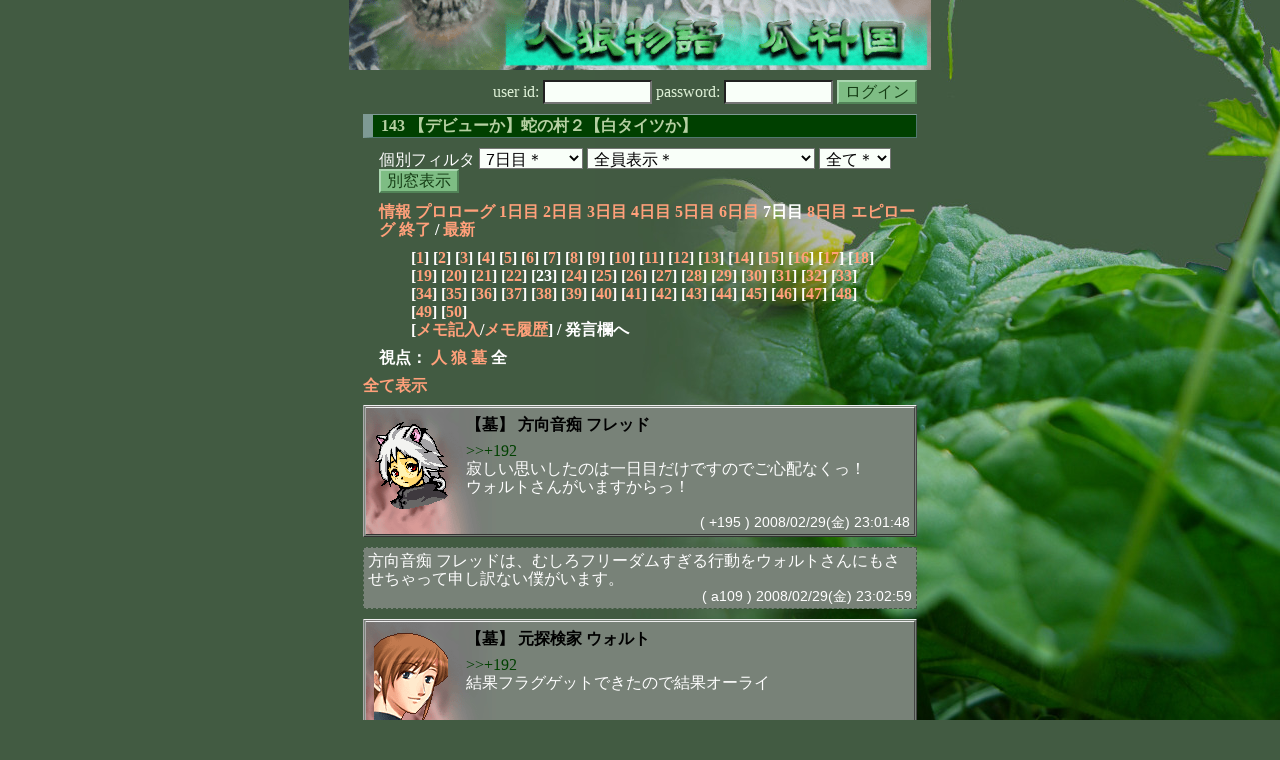

--- FILE ---
content_type: text/html; charset=Shift_JIS
request_url: http://melon-cirrus.sakura.ne.jp/sow/sow.cgi?m=a&v=143&s=4821030093&t=7&mv=p&n=23
body_size: 50023
content:
<!doctype html public "-//W3C//DTD HTML 4.01 Transitional//EN">
<html lang="ja">
<head>
<meta http-equiv="Content-Type" content="text/html; charset=Shift_JIS">
<meta http-equiv="Content-Style-Type" content="text/css">
<meta http-equiv="Content-Script-Type" content="text/javascript">
<meta name="robots" content="noindex,nofollow">
<meta name="robots" content="noarchive">
<meta name="Author" content="あず/asbntby">
<link rel="shortcut icon" href="./favicon.ico">
<link rel="stylesheet" type="text/css" href="./melonwide.css" title="瓜科(うりか)Ｗ">
<link rel="Alternate" type="application/rss+xml" title="RSS" href="./sow.cgi?m=a&amp;v=143&amp;s=4821030093&amp;t=7&amp;cmd=rss">
<link rev="Made" href="mailto:asbntby@yahoo.co.jp">
<link rel="Start" href="http://melon-cirrus.sakura.ne.jp/" title="人狼物語（瓜科国）">
<link rel="Prev" href="./sow.cgi?m=a&amp;v=143&amp;s=4821030093&amp;t=7&amp;t=6" title="前の日">
<link rel="Next" href="./sow.cgi?m=a&amp;v=143&amp;s=4821030093&amp;t=7&amp;t=8" title="次の日">
<script type="text/javascript" src="./filter.js"></script>
<title>7日目 / 143 【デビューか】蛇の村２【白タイツか】  - 人狼物語（瓜科国）</title>
</head>

<body onresize="eventResize();" onload="initFilter();">

<div id="outframe" class="outframe">
<div id="contentframe" class="contentframe">

<h1><a href="./sow.cgi?"><img src="./img/bmelonw.png" width="582" height="70" alt="人狼物語（瓜科国）"></a></h1>

<div class="inframe">

<form action="./sow.cgi" method="post" class="login">
<p>
<input type="hidden" name="cmd" value="login">
<input type="hidden" name="cmdfrom" value="">
<input type="hidden" name="m" value="a">
<input type="hidden" name="v" value="143">
<input type="hidden" name="t" value="7">
<label>user id: <input type="text" size="10" name="uid" class="inputtxttype" value=""></label>
<label>password: <input type="password" size="10" name="pwd" class="inputtxttype" value=""></label>
<input type="submit" value="ログイン" class="formsubmit">
</p>
</form>
<hr class="invisible_hr">

<h2>143 【デビューか】蛇の村２【白タイツか】 </h2>

<form class="cidfilter">
<p>
<input type="hidden" name="m" value="a">
<input type="hidden" name="v" value="143">
<input type="hidden" name="s" value="4821030093">
<input type="hidden" name="url" value="http://melon-cirrus.sakura.ne.jp/sow/sow.cgi">
<label for="t">個別フィルタ</label>
<select id="t" name="t">
<option value="0">プロローグ</option>
<option value="1">1日目</option>
<option value="2">2日目</option>
<option value="3">3日目</option>
<option value="4">4日目</option>
<option value="5">5日目</option>
<option value="6">6日目</option>
<option value="7" selected>7日目＊</option>
<option value="8">8日目</option>
<option value="9">エピローグ</option>
</select>
<select id="pno" name="pno">
<option value="-1" selected>全員表示＊</option>
<option value="0">自警団長 アーヴァイン</option>
<option value="6">お姉ちゃんっこ イングス</option>
<option value="7">方向音痴 フレッド</option>
<option value="8">悪の幹部ワナビー ケヴィン</option>
<option value="9">農家出身 クリストフ</option>
<option value="17">清純派 シーザ</option>
<option value="18">御曹司顔 チャールズ</option>
<option value="20">元探検家 ウォルト</option>
<option value="21">微少年 ヤンデレ</option>
<option value="24">時代劇エキストラ 青東ジン</option>
<option value="25">フラットの弟 シャープ</option>
<option value="27">独眼竜 ハインツ</option>
<option value="29">貴族 パトリック</option>
<option value="31">南国育ち ユディト</option>
<option value="32">剣道家 ハイデリヒ</option>
<option value="33">古株 ジャクソン</option>
<option value="36">ものもらい メルヴィン</option>
<option value="39">地味 ジミー</option>
<option value="19">[見物]八百i屋 ハリー</option>
<option value="23">[見物]白い悪魔 ラビ</option>
<option value="26">[見物]おるすばん シャルヴィ</option>
<option value="28">[見物]人外系 サイフェス</option>
<option value="-2">≪独り言≫</option>
<option value="-3">≪囁き(秘密発言)≫</option>
<option value="-4">≪死者の呻き≫</option>
<option value="-5">≪村建て人発言≫</option>
<option value="-6">≪管理者発言≫</option>
<option value="-7">≪推理発言≫</option>
<option value="-8">≪【】マーク≫</option>
<option value="-9">≪●マーク≫</option>
<option value="-10">≪▼マーク≫</option>
<option value="-11">≪■マーク≫</option>
</select>
<select id="sc" name="sc">
<option value="0" selected>全て＊</option>
<option value="1">通常</option>
<option value="4">推理</option>
</select>
<input type="button" value="別窓表示" onClick="cidfilter(this.form);" class="formsubmit">
</p>
</form>
<hr class="invisible_hr">
<p class="turnnavi">
<a href="./sow.cgi?m=a&amp;v=143&amp;s=4821030093&amp;cmd=vinfo">情報</a>
<a href="./sow.cgi?m=a&amp;v=143&amp;s=4821030093&amp;t=0&amp;mv=p&amp;n=1&amp;m=a">プロローグ</a>
<a href="./sow.cgi?m=a&amp;v=143&amp;s=4821030093&amp;t=1&amp;mv=p&amp;n=1&amp;m=a">1日目</a>
<a href="./sow.cgi?m=a&amp;v=143&amp;s=4821030093&amp;t=2&amp;mv=p&amp;n=1&amp;m=a">2日目</a>
<a href="./sow.cgi?m=a&amp;v=143&amp;s=4821030093&amp;t=3&amp;mv=p&amp;n=1&amp;m=a">3日目</a>
<a href="./sow.cgi?m=a&amp;v=143&amp;s=4821030093&amp;t=4&amp;mv=p&amp;n=1&amp;m=a">4日目</a>
<a href="./sow.cgi?m=a&amp;v=143&amp;s=4821030093&amp;t=5&amp;mv=p&amp;n=1&amp;m=a">5日目</a>
<a href="./sow.cgi?m=a&amp;v=143&amp;s=4821030093&amp;t=6&amp;mv=p&amp;n=1&amp;m=a">6日目</a>
7日目
<a href="./sow.cgi?m=a&amp;v=143&amp;s=4821030093&amp;t=8&amp;mv=p&amp;n=1&amp;m=a">8日目</a>
<a href="./sow.cgi?m=a&amp;v=143&amp;s=4821030093&amp;t=9&amp;mv=p&amp;n=1&amp;m=a">エピローグ</a>
<a href="./sow.cgi?m=a&amp;v=143&amp;s=4821030093&amp;mv=p&amp;n=1&amp;m=a">終了</a>
/ <a href="./sow.cgi?m=a&amp;v=143&amp;s=4821030093">最新</a>
</p>

<p class="pagenavi">
[<a href="./sow.cgi?m=a&amp;v=143&amp;s=4821030093&amp;t=7&amp;mv=p&amp;n=1">1</a>]
[<a href="./sow.cgi?m=a&amp;v=143&amp;s=4821030093&amp;t=7&amp;mv=p&amp;n=2">2</a>]
[<a href="./sow.cgi?m=a&amp;v=143&amp;s=4821030093&amp;t=7&amp;mv=p&amp;n=3">3</a>]
[<a href="./sow.cgi?m=a&amp;v=143&amp;s=4821030093&amp;t=7&amp;mv=p&amp;n=4">4</a>]
[<a href="./sow.cgi?m=a&amp;v=143&amp;s=4821030093&amp;t=7&amp;mv=p&amp;n=5">5</a>]
[<a href="./sow.cgi?m=a&amp;v=143&amp;s=4821030093&amp;t=7&amp;mv=p&amp;n=6">6</a>]
[<a href="./sow.cgi?m=a&amp;v=143&amp;s=4821030093&amp;t=7&amp;mv=p&amp;n=7">7</a>]
[<a href="./sow.cgi?m=a&amp;v=143&amp;s=4821030093&amp;t=7&amp;mv=p&amp;n=8">8</a>]
[<a href="./sow.cgi?m=a&amp;v=143&amp;s=4821030093&amp;t=7&amp;mv=p&amp;n=9">9</a>]
[<a href="./sow.cgi?m=a&amp;v=143&amp;s=4821030093&amp;t=7&amp;mv=p&amp;n=10">10</a>]
[<a href="./sow.cgi?m=a&amp;v=143&amp;s=4821030093&amp;t=7&amp;mv=p&amp;n=11">11</a>]
[<a href="./sow.cgi?m=a&amp;v=143&amp;s=4821030093&amp;t=7&amp;mv=p&amp;n=12">12</a>]
[<a href="./sow.cgi?m=a&amp;v=143&amp;s=4821030093&amp;t=7&amp;mv=p&amp;n=13">13</a>]
[<a href="./sow.cgi?m=a&amp;v=143&amp;s=4821030093&amp;t=7&amp;mv=p&amp;n=14">14</a>]
[<a href="./sow.cgi?m=a&amp;v=143&amp;s=4821030093&amp;t=7&amp;mv=p&amp;n=15">15</a>]
[<a href="./sow.cgi?m=a&amp;v=143&amp;s=4821030093&amp;t=7&amp;mv=p&amp;n=16">16</a>]
[<a href="./sow.cgi?m=a&amp;v=143&amp;s=4821030093&amp;t=7&amp;mv=p&amp;n=17">17</a>]
[<a href="./sow.cgi?m=a&amp;v=143&amp;s=4821030093&amp;t=7&amp;mv=p&amp;n=18">18</a>]
[<a href="./sow.cgi?m=a&amp;v=143&amp;s=4821030093&amp;t=7&amp;mv=p&amp;n=19">19</a>]
[<a href="./sow.cgi?m=a&amp;v=143&amp;s=4821030093&amp;t=7&amp;mv=p&amp;n=20">20</a>]
[<a href="./sow.cgi?m=a&amp;v=143&amp;s=4821030093&amp;t=7&amp;mv=p&amp;n=21">21</a>]
[<a href="./sow.cgi?m=a&amp;v=143&amp;s=4821030093&amp;t=7&amp;mv=p&amp;n=22">22</a>]
[23]
[<a href="./sow.cgi?m=a&amp;v=143&amp;s=4821030093&amp;t=7&amp;mv=p&amp;n=24">24</a>]
[<a href="./sow.cgi?m=a&amp;v=143&amp;s=4821030093&amp;t=7&amp;mv=p&amp;n=25">25</a>]
[<a href="./sow.cgi?m=a&amp;v=143&amp;s=4821030093&amp;t=7&amp;mv=p&amp;n=26">26</a>]
[<a href="./sow.cgi?m=a&amp;v=143&amp;s=4821030093&amp;t=7&amp;mv=p&amp;n=27">27</a>]
[<a href="./sow.cgi?m=a&amp;v=143&amp;s=4821030093&amp;t=7&amp;mv=p&amp;n=28">28</a>]
[<a href="./sow.cgi?m=a&amp;v=143&amp;s=4821030093&amp;t=7&amp;mv=p&amp;n=29">29</a>]
[<a href="./sow.cgi?m=a&amp;v=143&amp;s=4821030093&amp;t=7&amp;mv=p&amp;n=30">30</a>]
[<a href="./sow.cgi?m=a&amp;v=143&amp;s=4821030093&amp;t=7&amp;mv=p&amp;n=31">31</a>]
[<a href="./sow.cgi?m=a&amp;v=143&amp;s=4821030093&amp;t=7&amp;mv=p&amp;n=32">32</a>]
[<a href="./sow.cgi?m=a&amp;v=143&amp;s=4821030093&amp;t=7&amp;mv=p&amp;n=33">33</a>]
[<a href="./sow.cgi?m=a&amp;v=143&amp;s=4821030093&amp;t=7&amp;mv=p&amp;n=34">34</a>]
[<a href="./sow.cgi?m=a&amp;v=143&amp;s=4821030093&amp;t=7&amp;mv=p&amp;n=35">35</a>]
[<a href="./sow.cgi?m=a&amp;v=143&amp;s=4821030093&amp;t=7&amp;mv=p&amp;n=36">36</a>]
[<a href="./sow.cgi?m=a&amp;v=143&amp;s=4821030093&amp;t=7&amp;mv=p&amp;n=37">37</a>]
[<a href="./sow.cgi?m=a&amp;v=143&amp;s=4821030093&amp;t=7&amp;mv=p&amp;n=38">38</a>]
[<a href="./sow.cgi?m=a&amp;v=143&amp;s=4821030093&amp;t=7&amp;mv=p&amp;n=39">39</a>]
[<a href="./sow.cgi?m=a&amp;v=143&amp;s=4821030093&amp;t=7&amp;mv=p&amp;n=40">40</a>]
[<a href="./sow.cgi?m=a&amp;v=143&amp;s=4821030093&amp;t=7&amp;mv=p&amp;n=41">41</a>]
[<a href="./sow.cgi?m=a&amp;v=143&amp;s=4821030093&amp;t=7&amp;mv=p&amp;n=42">42</a>]
[<a href="./sow.cgi?m=a&amp;v=143&amp;s=4821030093&amp;t=7&amp;mv=p&amp;n=43">43</a>]
[<a href="./sow.cgi?m=a&amp;v=143&amp;s=4821030093&amp;t=7&amp;mv=p&amp;n=44">44</a>]
[<a href="./sow.cgi?m=a&amp;v=143&amp;s=4821030093&amp;t=7&amp;mv=p&amp;n=45">45</a>]
[<a href="./sow.cgi?m=a&amp;v=143&amp;s=4821030093&amp;t=7&amp;mv=p&amp;n=46">46</a>]
[<a href="./sow.cgi?m=a&amp;v=143&amp;s=4821030093&amp;t=7&amp;mv=p&amp;n=47">47</a>]
[<a href="./sow.cgi?m=a&amp;v=143&amp;s=4821030093&amp;t=7&amp;mv=p&amp;n=48">48</a>]
[<a href="./sow.cgi?m=a&amp;v=143&amp;s=4821030093&amp;t=7&amp;mv=p&amp;n=49">49</a>]
[<a href="./sow.cgi?m=a&amp;v=143&amp;s=4821030093&amp;t=7&amp;mv=p&amp;n=50">50</a>]
<br>[<a href="./sow.cgi?m=a&amp;v=143&amp;s=4821030093&amp;t=7&amp;cmd=memo">メモ記入</a>/<a href="./sow.cgi?m=a&amp;v=143&amp;s=4821030093&amp;t=7&amp;cmd=hist">メモ履歴</a>] / 発言欄へ
</p>

<p class="turnnavi">
視点：
<a href="sow.cgi?m=a&amp;v=143&amp;s=4821030093&amp;t=7&amp;t=7&amp;m=h">人</a>
<a href="sow.cgi?m=a&amp;v=143&amp;s=4821030093&amp;t=7&amp;t=7&amp;m=w">狼</a>
<a href="sow.cgi?m=a&amp;v=143&amp;s=4821030093&amp;t=7&amp;t=7&amp;m=g">墓</a>
全
</p>

<p class="row_all">
<a href="./sow.cgi?m=a&amp;v=143&amp;s=4821030093&amp;t=7&amp;ra=on">全て表示</a>
</p>

<hr class="invisible_hr">

<div id="mespno0_7"><div id="mestype0_3">
<div class="mes_grave">
<div style="float: left; width: 82px;">
<div class="mes_chrimg"><img src="./img/kids/16.png" width="74" >

</div>
</div>
<div style="float: right; width: 448px;">
<h3 class="mesname"> <span class="mestype">【墓】</span> <a name="GS00195">方向音痴 フレッド</a></h3>
<p class="mes_text"><a href="./sow.cgi?m=a&amp;v=143&amp;s=4821030093&amp;turn=7&amp;logid=GS00192" class="res_anchor" target="_blank" title="微少年 ヤンデレ：
┐（＾ω＾）┌　なに熱くなってんだか☆

とか笑うんだが、こういうつもりだったよね？こういうつもりだったのに！のすり合わせができてない点は、お互いどっちが良いとか悪いとかじゃなく、あっそう、で終わるか、コンセンサスを明確にすべきだと思った。

求愛に関しては、今回蜜さんがコミュで懸念してた事がやや実現してしまった気がしなくもない。
自分もそうだけども、”よくわからんがとりあえずやってみるか”で見切り発車したからには予想できなくもない事態だった、と３ｄあたりのヲとフレッドの意見を見て思った。
ここに関しては考え不足で、さみしい思いをさせてしまったフレッドに申し訳ない。">&gt;&gt;+192</a><br>寂しい思いしたのは一日目だけですのでご心配なくっ！<br>ウォルトさんがいますからっ！</p>
</div>
<div class="clearboth">
<div class="mes_date"> ( +195 ) 2008/02/29(金) 23:01:48 </div>
<hr class="invisible_hr">
</div>
</div>
</div></div>

<div id="mespno1_7"><div id="mestype1_4">
<div class="action_grave">
<div class="action_txt">
<p>方向音痴 フレッド<a name="GA00109">は</a>、むしろフリーダムすぎる行動をウォルトさんにもさせちゃって申し訳ない僕がいます。<br></p>
</div>
<div class="mes_date"> ( a109 ) 2008/02/29(金) 23:02:59</div>
<hr class="invisible_hr">
</div>
</div></div>

<div id="mespno2_20"><div id="mestype2_3">
<div class="mes_grave">
<div style="float: left; width: 82px;">
<div class="mes_chrimg"><img src="./img/nutmeg/14.png" width="74" >

</div>
</div>
<div style="float: right; width: 448px;">
<h3 class="mesname"> <span class="mestype">【墓】</span> <a name="GS00196">元探検家 ウォルト</a></h3>
<p class="mes_text"><a href="./sow.cgi?m=a&amp;v=143&amp;s=4821030093&amp;turn=7&amp;logid=GS00192" class="res_anchor" target="_blank" title="微少年 ヤンデレ：
┐（＾ω＾）┌　なに熱くなってんだか☆

とか笑うんだが、こういうつもりだったよね？こういうつもりだったのに！のすり合わせができてない点は、お互いどっちが良いとか悪いとかじゃなく、あっそう、で終わるか、コンセンサスを明確にすべきだと思った。

求愛に関しては、今回蜜さんがコミュで懸念してた事がやや実現してしまった気がしなくもない。
自分もそうだけども、”よくわからんがとりあえずやってみるか”で見切り発車したからには予想できなくもない事態だった、と３ｄあたりのヲとフレッドの意見を見て思った。
ここに関しては考え不足で、さみしい思いをさせてしまったフレッドに申し訳ない。">&gt;&gt;+192</a><br>結果フラグゲットできたので結果オーライ</p>
</div>
<div class="clearboth">
<div class="mes_date"> ( +196 ) 2008/02/29(金) 23:03:12 </div>
<hr class="invisible_hr">
</div>
</div>
</div></div>

<div id="mespno3_32"><div id="mestype3_3">
<div class="mes_grave">
<div style="float: left; width: 82px;">
<div class="mes_chrimg"><img src="./img/gurimas/206.png" width="74" >

</div>
</div>
<div style="float: right; width: 448px;">
<h3 class="mesname"> <span class="mestype">【墓】</span> <a name="GS00197">剣道家 ハイデリヒ</a></h3>
<p class="mes_text"><a href="./sow.cgi?m=a&amp;v=143&amp;s=4821030093&amp;turn=7&amp;logid=GS00148" class="res_anchor" target="_blank" title="元探検家 ウォルト：
&gt;&gt;+143
「若い蕾」が卑猥すぎます先生。">&gt;&gt;+148</a><br>（今更気づいたのでシャルヴィの頭にイカをのせた）<br><br>＞チャールズ<br>真珠エキス入りイカ墨成分配合シャンプー、だめか？(真顔）<br>いや、だめならチャールズの使うけど…<br>……同じ香りになってしまうぞ…？</p>
</div>
<div class="clearboth">
<div class="mes_date"> ( +197 ) 2008/02/29(金) 23:03:38 </div>
<hr class="invisible_hr">
</div>
</div>
</div></div>

<div id="mespno4_25"><div id="mestype4_5">
<div class="mes_nom">
<div style="float: left; width: 82px;">
<div class="mes_chrimg"><img src="./img/gurimas/216.png" width="74" >

</div>
</div>
<div style="float: right; width: 448px;">
<h3 class="mesname"> <a name="SS00032">【推理：2回】 フラットの弟 シャープ</a></h3>
<p class="mes_text">＞シーザ<br>なんで今日自分がいなくなるような言い方ばかりなんだ？<br>自分が疑われてるんだとしたら、その人視点から、こいつは絶対おかしいってのがあるって、ばっちゃが言ってた。<br>…ばっちゃじゃねえな。<br>僕は諦めるタイプには見えないと思っていたんだが。すでに諦めモード入ってるのはなんでだ。<br><br>僕は▼シーザを早めにあげた。もちろん、疑問に思ったからだし、コン派だと思って希望を出した。でも通らなかったよね。<br>その後、シーザ黒要素がみんなの考察からあがってきた。今、一番違和感があるのは、誰なの？<br><br>僕はシーザは仲間擁護より、仲間切りでＬＷ逃げ切るタイプだと思っているからジンはないと考える。イングス・ジミー・ケヴィンだったら、能力者と完璧に切ろうとしてるケヴィンだと思う。</p>
</div>
<div class="clearboth">
<div class="mes_date"> ( 32 ) 2008/02/29(金) 23:04:31 </div>
<hr class="invisible_hr">
</div>
</div>
</div></div>

<div id="mespno5_33"><div id="mestype5_3">
<div class="mes_grave">
<div style="float: left; width: 82px;">
<div class="mes_chrimg"><img src="./img/gurimas/228.png" width="74" >

</div>
</div>
<div style="float: right; width: 448px;">
<h3 class="mesname"> <span class="mestype">【墓】</span> <a name="GS00198">古株 ジャクソン</a></h3>
<p class="mes_text">狼を探すか、システムで遊ぶか、って所だと思うな。<br><br>狼を探すなら、やはり夢中になればなるほど参加量の差が出てくるし、基本チーム戦だから、人にもある程度、参加態度を求めることが出てきてしまう。</p>
</div>
<div class="clearboth">
<div class="mes_date"> ( +198 ) 2008/02/29(金) 23:04:36 </div>
<hr class="invisible_hr">
</div>
</div>
</div></div>

<div id="mespno6_20"><div id="mestype6_4">
<div class="action_grave">
<div class="action_txt">
<p>元探検家 ウォルト<a name="GA00110">は</a>、方向音痴 フレッド合言葉は★婚約<br></p>
</div>
<div class="mes_date"> ( a110 ) 2008/02/29(金) 23:04:50</div>
<hr class="invisible_hr">
</div>
</div></div>

<div id="mespno7_26"><div id="mestype7_3">
<div class="mes_grave">
<div style="float: left; width: 82px;">
<div class="mes_chrimg"><img src="./img/kids/140.png" width="74" >

</div>
</div>
<div style="float: right; width: 448px;">
<h3 class="mesname"><img src="./img/ken.png" style="margin:0px;padding:0px;vertical-align:-2">  <span class="mestype">【墓】</span> <a name="GS00199">おるすばん シャルヴィ</a></h3>
<p class="mes_text"><a href="./sow.cgi?m=a&amp;v=143&amp;s=4821030093&amp;turn=7&amp;logid=GS00192" class="res_anchor" target="_blank" title="微少年 ヤンデレ：
┐（＾ω＾）┌　なに熱くなってんだか☆

とか笑うんだが、こういうつもりだったよね？こういうつもりだったのに！のすり合わせができてない点は、お互いどっちが良いとか悪いとかじゃなく、あっそう、で終わるか、コンセンサスを明確にすべきだと思った。

求愛に関しては、今回蜜さんがコミュで懸念してた事がやや実現してしまった気がしなくもない。
自分もそうだけども、”よくわからんがとりあえずやってみるか”で見切り発車したからには予想できなくもない事態だった、と３ｄあたりのヲとフレッドの意見を見て思った。
ここに関しては考え不足で、さみしい思いをさせてしまったフレッドに申し訳ない。">&gt;&gt;+192</a><br>コンセンサス、ねぇ…それは難しいけど、もっと取ろうとしておいたほうが良かったかもしれないのね。<br><br>でもま、結果論ではあるので。<br>やってみてゴチーン！というのは、ゴッチンした非ガチ派の人には辛かったと思うけど、見たところ、僕含めて基本ゴッチンしないと曲がれない人々の集まりのような気がするので、これはこれでありかと思う僕。リカバリーは大事。みんな、エピの準備はいいな？<br><br><br>とまあ、なんかまだ部外者っぽい気持ちで言うのもなんだけど、僕としては少々コミュの構成員情報が増えて嬉しかった。ノーデータはちょっと嫌なひとだし。</p>
</div>
<div class="clearboth">
<div class="mes_date"> ( +199 ) 2008/02/29(金) 23:05:17 </div>
<hr class="invisible_hr">
</div>
</div>
</div></div>

<div id="mespno8_32"><div id="mestype8_3">
<div class="mes_grave">
<div style="float: left; width: 82px;">
<div class="mes_chrimg"><img src="./img/gurimas/206.png" width="74" >

</div>
</div>
<div style="float: right; width: 448px;">
<h3 class="mesname"> <span class="mestype">【墓】</span> <a name="GS00200">剣道家 ハイデリヒ</a></h3>
<p class="mes_text">間違えた。<a href="./sow.cgi?m=a&amp;v=143&amp;s=4821030093&amp;turn=7&amp;logid=SS00147" class="res_anchor" target="_blank" title="">&gt;&gt;147</a><br><br>なんというところにアンカーを。</p>
</div>
<div class="clearboth">
<div class="mes_date"> ( +200 ) 2008/02/29(金) 23:05:52 </div>
<hr class="invisible_hr">
</div>
</div>
</div></div>

<div id="mespno9_26"><div id="mestype9_3">
<div class="mes_grave">
<div style="float: left; width: 82px;">
<div class="mes_chrimg"><img src="./img/kids/140.png" width="74" >

</div>
</div>
<div style="float: right; width: 448px;">
<h3 class="mesname"><img src="./img/ken.png" style="margin:0px;padding:0px;vertical-align:-2">  <span class="mestype">【墓】</span> <a name="GS00201">おるすばん シャルヴィ</a></h3>
<p class="mes_text">＞フレッド<br>打たれたくてもぞもぞしてた人はいっぱいいたと思われるの。<br>ノープロ。そして幸せになるんだ。</p>
</div>
<div class="clearboth">
<div class="mes_date"> ( +201 ) 2008/02/29(金) 23:06:22 </div>
<hr class="invisible_hr">
</div>
</div>
</div></div>

<div id="mespno10_26"><div id="mestype10_3">
<div class="mes_grave">
<div style="float: left; width: 82px;">
<div class="mes_chrimg"><img src="./img/kids/140.png" width="74" >

</div>
</div>
<div style="float: right; width: 448px;">
<h3 class="mesname"><img src="./img/ken.png" style="margin:0px;padding:0px;vertical-align:-2">  <span class="mestype">【墓】</span> <a name="GS00202">おるすばん シャルヴィ</a></h3>
<p class="mes_text"><a href="#GS00200" class="res_anchor" title="剣道家 ハイデリヒ：
間違えた。&gt;&gt;147

なんというところにアンカーを。">&gt;&gt;+200</a><br>志村！アンカーアンカー！！</p>
</div>
<div class="clearboth">
<div class="mes_date"> ( +202 ) 2008/02/29(金) 23:06:50 </div>
<hr class="invisible_hr">
</div>
</div>
</div></div>

<div id="mespno11_32"><div id="mestype11_4">
<div class="action_grave">
<div class="action_txt">
<p>剣道家 ハイデリヒ<a name="GA00111">は</a>、古株 ジャクソンお疲れ様。体調大丈夫か？<br></p>
</div>
<div class="mes_date"> ( a111 ) 2008/02/29(金) 23:07:02</div>
<hr class="invisible_hr">
</div>
</div></div>

<div id="mespno12_32"><div id="mestype12_3">
<div class="mes_grave">
<div style="float: left; width: 82px;">
<div class="mes_chrimg"><img src="./img/gurimas/206.png" width="74" >

</div>
</div>
<div style="float: right; width: 448px;">
<h3 class="mesname"> <span class="mestype">【墓】</span> <a name="GS00203">剣道家 ハイデリヒ</a></h3>
<p class="mes_text">Σ<br><br><br><a href="./sow.cgi?m=a&amp;v=143&amp;s=4821030093&amp;turn=7&amp;logid=GS00147" class="res_anchor" target="_blank" title="おるすばん シャルヴィ：
&gt;&gt;+116
僕とエロスが不可分みたいな言い方はよしたまえ。誤解を招くじゃないの。
僕以上の方がいっぱい居るじゃない。そこのイカの芳しいスメルを放っている彼とか。">&gt;&gt;+147</a><br><br><br>＿｜￣｜○</p>
</div>
<div class="clearboth">
<div class="mes_date"> ( +203 ) 2008/02/29(金) 23:07:26 </div>
<hr class="invisible_hr">
</div>
</div>
</div></div>

<div id="mespno13_20"><div id="mestype13_1">
<div class="mes_think">
<div style="float: left; width: 82px;">
<div class="mes_chrimg"><img src="./img/nutmeg/14.png" width="74" >

</div>
</div>
<div style="float: right; width: 448px;">
<h3 class="mesname"> <span class="mestype">【独】</span> <a name="TS00054">元探検家 ウォルト</a></h3>
<p class="mes_text">こんやくしゃだよ。<br><br>って書いてるから正直自分の元役職忘れてる。</p>
</div>
<div class="clearboth">
<div class="mes_date"> ( -54 ) 2008/02/29(金) 23:07:36 </div>
<hr class="invisible_hr">
</div>
</div>
</div></div>

<div id="mespno14_8"><div id="mestype14_1">
<div class="mes_think">
<div style="float: left; width: 82px;">
<div class="mes_chrimg"><img src="./img/gurimas/089.png" width="74" >

</div>
</div>
<div style="float: right; width: 448px;">
<h3 class="mesname"> <span class="mestype">【独】</span> <a name="TS00055">悪の幹部ワナビー ケヴィン</a></h3>
<p class="mes_text"><a href="./sow.cgi?m=a&amp;v=143&amp;s=4821030093&amp;turn=7&amp;logid=SS00031" class="res_anchor" target="_blank" title="悪の幹部ワナビー ケヴィン：
&gt;&gt;22　信じるために疑っているのにせつねーな（笑）。">&gt;&gt;31</a>に追加。<br>少なくとも昨日の時点じゃそうだったんだぜ？　愛すくねーなー<br><br>とか言ってるうちに、シーザの喉がなくなりそうだな。野暮用も終わったし、今日のうちにシーザに聞いてっつかぶつけておきたい事をまとめてくるわ。</p>
</div>
<div class="clearboth">
<div class="mes_date"> ( -55 ) 2008/02/29(金) 23:07:54 </div>
<hr class="invisible_hr">
</div>
</div>
</div></div>

<div id="mespno15_21"><div id="mestype15_3">
<div class="mes_grave">
<div style="float: left; width: 82px;">
<div class="mes_chrimg"><img src="./img/gurimas/209.png" width="74" >

</div>
</div>
<div style="float: right; width: 448px;">
<h3 class="mesname"> <span class="mestype">【墓】</span> <a name="GS00204">微少年 ヤンデレ</a></h3>
<p class="mes_text"><a href="./sow.cgi?m=a&amp;v=143&amp;s=4821030093&amp;turn=7&amp;logid=GS00188" class="res_anchor" target="_blank" title="古株 ジャクソン：
撮影を終えて、スタジオから出て200メートルほどあるいたところで、スタジオ内の履物のまま出てきたことに気がつき、てくてくと400メートル往復しているあいだ、「この調子で撮影所半径200メートルから出られなくなったらどうしよう。」と、セルフホラーを楽しんだ僕です。

こんばんわ。

正直言うと、勝ちにこだわるなら黒くないユディト吊りたくはなかったが、放置するのも後味が悪いのでけっきょく消極的な決断をしてしまった。
すまないね。

控え室情報を見ると、イングスを吊れなかった事で負けフラグを踏んでるのでは。イングスは黒出てからのが良くなったように感じていたし、比較して白く思っていたよ。
ヤンデレが生きてたほうが、その辺指摘できてよかった。
すまんね、ヤンデレ。

ケヴィン自体は白くはないが、吊ずらい位置にいるね。
シーザ白なのであれば、急に態度を変えたケヴィンの変化に気づければいいんだが･･･。

と空気も読まずに話したところで、顔出し終了。">&gt;&gt;+188</a><br><br>何をおっしゃいますやら！<br><br>つかボク、裏で超ガチでずっと考察やってますけど、決め手ないですね、占対決も、それに絡めたイングスの白黒も…<br><br>もうほんとにまとめでなくてよかった。<br>フレッドくんたち薔薇カップルもまるっと生存で残ってたよきっと。ボクがまとめなら。<br><br>ケヴィンの貴族寄り意見とかイングスのハイデリ真寄り意見とかも、<br>”それって自分が真っぽいと思う方の主張であって、<br>　状況考察ともなってないので説得力ないです”<br>とか偉そうな意見が浮かんでくるのだが、状況はタイツくんたちがつくれる事でもあり、この二人をねじ伏せるようなクリアな意見は出てこなかった。<br><br>結局個人的にも可能性の列挙しかできないし、今日残ってたら、ほんとに誰吊って良いかわかんなかったと思うよ。<br><br>２ｄで狩、３ｄで占霊機能破壊なんて、もともと無理ゲーだ。<br>その中でキミのベストの尽くしっぷりは、タイツくんすら感動したんじゃないかと思うよ。<br><br>本当にお疲れ様でした。</p>
</div>
<div class="clearboth">
<div class="mes_date"> ( +204 ) 2008/02/29(金) 23:07:59 </div>
<hr class="invisible_hr">
</div>
</div>
</div></div>

<div id="mespno16_39"><div id="mestype16_0">
<div class="mes_nom">
<div style="float: left; width: 82px;">
<div class="mes_chrimg"><img src="./img/gurimas/065.png" width="74" >

</div>
</div>
<div style="float: right; width: 448px;">
<h3 class="mesname"> <a name="SS00033">地味 ジミー</a></h3>
<p class="mes_text">おはようございます。<br>満遍なくごめんなさい。<br><br>よんできます。</p>
</div>
<div class="clearboth">
<div class="mes_date"> ( 33 ) 2008/02/29(金) 23:08:19 </div>
<hr class="invisible_hr">
</div>
</div>
</div></div>

<div id="mespno17_7"><div id="mestype17_4">
<div class="action_grave">
<div class="action_txt">
<p>方向音痴 フレッド<a name="GA00112">は</a>、元探検家 ウォルトに完全に懐いてしまった気がする……野生に戻れそうにありません。<br></p>
</div>
<div class="mes_date"> ( a112 ) 2008/02/29(金) 23:08:34</div>
<hr class="invisible_hr">
</div>
</div></div>

<div id="mespno18_18"><div id="mestype18_3">
<div class="mes_grave">
<div style="float: left; width: 82px;">
<div class="mes_chrimg"><img src="./img/gurimas/085.png" width="74" >

</div>
</div>
<div style="float: right; width: 448px;">
<h3 class="mesname"> <span class="mestype">【墓】</span> <a name="GS00205">御曹司顔 チャールズ</a></h3>
<p class="mes_text"><a href="#GS00197" class="res_anchor" title="剣道家 ハイデリヒ：
&gt;&gt;+148
（今更気づいたのでシャルヴィの頭にイカをのせた）

＞チャールズ
真珠エキス入りイカ墨成分配合シャンプー、だめか？(真顔）
いや、だめならチャールズの使うけど…
……同じ香りになってしまうぞ…？">&gt;&gt;+197</a><br>ある意味、ものすごくデリヒらしい間違いなのだろうか。<br><br>そして…イカ墨配合…………………同じ香りでもなんでも、普通の、イカの入っていないシャンプー希望。持ってくる！</p>
</div>
<div class="clearboth">
<div class="mes_date"> ( +205 ) 2008/02/29(金) 23:09:04 </div>
<hr class="invisible_hr">
</div>
</div>
</div></div>

<div id="mespno19_33"><div id="mestype19_3">
<div class="mes_grave">
<div style="float: left; width: 82px;">
<div class="mes_chrimg"><img src="./img/gurimas/228.png" width="74" >

</div>
</div>
<div style="float: right; width: 448px;">
<h3 class="mesname"> <span class="mestype">【墓】</span> <a name="GS00206"><a name="newsay">古株 ジャクソン</a></a></h3>
<p class="mes_text">でもまあ、いろいろミスがあったり、逆にフォローしたりぶつかり合っても、終わったらノーサイドでできるとこが良さでもあるからね。<br><br>ゲームの仮想設定で、対立陣営というシュチュエーションになるだけで、僕らは本来歌に踊りに大活躍のテッカテカズニアちゃんたちだからさ･･･。</p>
</div>
<div class="clearboth">
<div class="mes_date"> ( +206 ) 2008/02/29(金) 23:10:18 </div>
<hr class="invisible_hr">
</div>
</div>
</div></div>

<p class="pagenavi">
[<a href="./sow.cgi?m=a&amp;v=143&amp;s=4821030093&amp;t=7&amp;mv=p&amp;n=1">1</a>]
[<a href="./sow.cgi?m=a&amp;v=143&amp;s=4821030093&amp;t=7&amp;mv=p&amp;n=2">2</a>]
[<a href="./sow.cgi?m=a&amp;v=143&amp;s=4821030093&amp;t=7&amp;mv=p&amp;n=3">3</a>]
[<a href="./sow.cgi?m=a&amp;v=143&amp;s=4821030093&amp;t=7&amp;mv=p&amp;n=4">4</a>]
[<a href="./sow.cgi?m=a&amp;v=143&amp;s=4821030093&amp;t=7&amp;mv=p&amp;n=5">5</a>]
[<a href="./sow.cgi?m=a&amp;v=143&amp;s=4821030093&amp;t=7&amp;mv=p&amp;n=6">6</a>]
[<a href="./sow.cgi?m=a&amp;v=143&amp;s=4821030093&amp;t=7&amp;mv=p&amp;n=7">7</a>]
[<a href="./sow.cgi?m=a&amp;v=143&amp;s=4821030093&amp;t=7&amp;mv=p&amp;n=8">8</a>]
[<a href="./sow.cgi?m=a&amp;v=143&amp;s=4821030093&amp;t=7&amp;mv=p&amp;n=9">9</a>]
[<a href="./sow.cgi?m=a&amp;v=143&amp;s=4821030093&amp;t=7&amp;mv=p&amp;n=10">10</a>]
[<a href="./sow.cgi?m=a&amp;v=143&amp;s=4821030093&amp;t=7&amp;mv=p&amp;n=11">11</a>]
[<a href="./sow.cgi?m=a&amp;v=143&amp;s=4821030093&amp;t=7&amp;mv=p&amp;n=12">12</a>]
[<a href="./sow.cgi?m=a&amp;v=143&amp;s=4821030093&amp;t=7&amp;mv=p&amp;n=13">13</a>]
[<a href="./sow.cgi?m=a&amp;v=143&amp;s=4821030093&amp;t=7&amp;mv=p&amp;n=14">14</a>]
[<a href="./sow.cgi?m=a&amp;v=143&amp;s=4821030093&amp;t=7&amp;mv=p&amp;n=15">15</a>]
[<a href="./sow.cgi?m=a&amp;v=143&amp;s=4821030093&amp;t=7&amp;mv=p&amp;n=16">16</a>]
[<a href="./sow.cgi?m=a&amp;v=143&amp;s=4821030093&amp;t=7&amp;mv=p&amp;n=17">17</a>]
[<a href="./sow.cgi?m=a&amp;v=143&amp;s=4821030093&amp;t=7&amp;mv=p&amp;n=18">18</a>]
[<a href="./sow.cgi?m=a&amp;v=143&amp;s=4821030093&amp;t=7&amp;mv=p&amp;n=19">19</a>]
[<a href="./sow.cgi?m=a&amp;v=143&amp;s=4821030093&amp;t=7&amp;mv=p&amp;n=20">20</a>]
[<a href="./sow.cgi?m=a&amp;v=143&amp;s=4821030093&amp;t=7&amp;mv=p&amp;n=21">21</a>]
[<a href="./sow.cgi?m=a&amp;v=143&amp;s=4821030093&amp;t=7&amp;mv=p&amp;n=22">22</a>]
[23]
[<a href="./sow.cgi?m=a&amp;v=143&amp;s=4821030093&amp;t=7&amp;mv=p&amp;n=24">24</a>]
[<a href="./sow.cgi?m=a&amp;v=143&amp;s=4821030093&amp;t=7&amp;mv=p&amp;n=25">25</a>]
[<a href="./sow.cgi?m=a&amp;v=143&amp;s=4821030093&amp;t=7&amp;mv=p&amp;n=26">26</a>]
[<a href="./sow.cgi?m=a&amp;v=143&amp;s=4821030093&amp;t=7&amp;mv=p&amp;n=27">27</a>]
[<a href="./sow.cgi?m=a&amp;v=143&amp;s=4821030093&amp;t=7&amp;mv=p&amp;n=28">28</a>]
[<a href="./sow.cgi?m=a&amp;v=143&amp;s=4821030093&amp;t=7&amp;mv=p&amp;n=29">29</a>]
[<a href="./sow.cgi?m=a&amp;v=143&amp;s=4821030093&amp;t=7&amp;mv=p&amp;n=30">30</a>]
[<a href="./sow.cgi?m=a&amp;v=143&amp;s=4821030093&amp;t=7&amp;mv=p&amp;n=31">31</a>]
[<a href="./sow.cgi?m=a&amp;v=143&amp;s=4821030093&amp;t=7&amp;mv=p&amp;n=32">32</a>]
[<a href="./sow.cgi?m=a&amp;v=143&amp;s=4821030093&amp;t=7&amp;mv=p&amp;n=33">33</a>]
[<a href="./sow.cgi?m=a&amp;v=143&amp;s=4821030093&amp;t=7&amp;mv=p&amp;n=34">34</a>]
[<a href="./sow.cgi?m=a&amp;v=143&amp;s=4821030093&amp;t=7&amp;mv=p&amp;n=35">35</a>]
[<a href="./sow.cgi?m=a&amp;v=143&amp;s=4821030093&amp;t=7&amp;mv=p&amp;n=36">36</a>]
[<a href="./sow.cgi?m=a&amp;v=143&amp;s=4821030093&amp;t=7&amp;mv=p&amp;n=37">37</a>]
[<a href="./sow.cgi?m=a&amp;v=143&amp;s=4821030093&amp;t=7&amp;mv=p&amp;n=38">38</a>]
[<a href="./sow.cgi?m=a&amp;v=143&amp;s=4821030093&amp;t=7&amp;mv=p&amp;n=39">39</a>]
[<a href="./sow.cgi?m=a&amp;v=143&amp;s=4821030093&amp;t=7&amp;mv=p&amp;n=40">40</a>]
[<a href="./sow.cgi?m=a&amp;v=143&amp;s=4821030093&amp;t=7&amp;mv=p&amp;n=41">41</a>]
[<a href="./sow.cgi?m=a&amp;v=143&amp;s=4821030093&amp;t=7&amp;mv=p&amp;n=42">42</a>]
[<a href="./sow.cgi?m=a&amp;v=143&amp;s=4821030093&amp;t=7&amp;mv=p&amp;n=43">43</a>]
[<a href="./sow.cgi?m=a&amp;v=143&amp;s=4821030093&amp;t=7&amp;mv=p&amp;n=44">44</a>]
[<a href="./sow.cgi?m=a&amp;v=143&amp;s=4821030093&amp;t=7&amp;mv=p&amp;n=45">45</a>]
[<a href="./sow.cgi?m=a&amp;v=143&amp;s=4821030093&amp;t=7&amp;mv=p&amp;n=46">46</a>]
[<a href="./sow.cgi?m=a&amp;v=143&amp;s=4821030093&amp;t=7&amp;mv=p&amp;n=47">47</a>]
[<a href="./sow.cgi?m=a&amp;v=143&amp;s=4821030093&amp;t=7&amp;mv=p&amp;n=48">48</a>]
[<a href="./sow.cgi?m=a&amp;v=143&amp;s=4821030093&amp;t=7&amp;mv=p&amp;n=49">49</a>]
[<a href="./sow.cgi?m=a&amp;v=143&amp;s=4821030093&amp;t=7&amp;mv=p&amp;n=50">50</a>]
<br>[<a href="./sow.cgi?m=a&amp;v=143&amp;s=4821030093&amp;t=7&amp;cmd=memo">メモ記入</a>/<a href="./sow.cgi?m=a&amp;v=143&amp;s=4821030093&amp;t=7&amp;cmd=hist">メモ履歴</a>] / 発言欄へ
</p>

<form class="cidfilter">
<p>
<input type="hidden" name="m" value="a">
<input type="hidden" name="v" value="143">
<input type="hidden" name="s" value="4821030093">
<input type="hidden" name="url" value="http://melon-cirrus.sakura.ne.jp/sow/sow.cgi">
<label for="t">個別フィルタ</label>
<select id="t" name="t">
<option value="0">プロローグ</option>
<option value="1">1日目</option>
<option value="2">2日目</option>
<option value="3">3日目</option>
<option value="4">4日目</option>
<option value="5">5日目</option>
<option value="6">6日目</option>
<option value="7" selected>7日目＊</option>
<option value="8">8日目</option>
<option value="9">エピローグ</option>
</select>
<select id="pno" name="pno">
<option value="-1" selected>全員表示＊</option>
<option value="0">自警団長 アーヴァイン</option>
<option value="6">お姉ちゃんっこ イングス</option>
<option value="7">方向音痴 フレッド</option>
<option value="8">悪の幹部ワナビー ケヴィン</option>
<option value="9">農家出身 クリストフ</option>
<option value="17">清純派 シーザ</option>
<option value="18">御曹司顔 チャールズ</option>
<option value="20">元探検家 ウォルト</option>
<option value="21">微少年 ヤンデレ</option>
<option value="24">時代劇エキストラ 青東ジン</option>
<option value="25">フラットの弟 シャープ</option>
<option value="27">独眼竜 ハインツ</option>
<option value="29">貴族 パトリック</option>
<option value="31">南国育ち ユディト</option>
<option value="32">剣道家 ハイデリヒ</option>
<option value="33">古株 ジャクソン</option>
<option value="36">ものもらい メルヴィン</option>
<option value="39">地味 ジミー</option>
<option value="19">[見物]八百i屋 ハリー</option>
<option value="23">[見物]白い悪魔 ラビ</option>
<option value="26">[見物]おるすばん シャルヴィ</option>
<option value="28">[見物]人外系 サイフェス</option>
<option value="-2">≪独り言≫</option>
<option value="-3">≪囁き(秘密発言)≫</option>
<option value="-4">≪死者の呻き≫</option>
<option value="-5">≪村建て人発言≫</option>
<option value="-6">≪管理者発言≫</option>
<option value="-7">≪推理発言≫</option>
<option value="-8">≪【】マーク≫</option>
<option value="-9">≪●マーク≫</option>
<option value="-10">≪▼マーク≫</option>
<option value="-11">≪■マーク≫</option>
</select>
<select id="sc" name="sc">
<option value="0" selected>全て＊</option>
<option value="1">通常</option>
<option value="4">推理</option>
</select>
<input type="button" value="別窓表示" onClick="cidfilter(this.form);" class="formsubmit">
</p>
</form>
<hr class="invisible_hr">
<p class="turnnavi">
<a href="./sow.cgi?m=a&amp;v=143&amp;s=4821030093&amp;cmd=vinfo">情報</a>
<a href="./sow.cgi?m=a&amp;v=143&amp;s=4821030093&amp;t=0&amp;mv=p&amp;n=1&amp;m=a">プロローグ</a>
<a href="./sow.cgi?m=a&amp;v=143&amp;s=4821030093&amp;t=1&amp;mv=p&amp;n=1&amp;m=a">1日目</a>
<a href="./sow.cgi?m=a&amp;v=143&amp;s=4821030093&amp;t=2&amp;mv=p&amp;n=1&amp;m=a">2日目</a>
<a href="./sow.cgi?m=a&amp;v=143&amp;s=4821030093&amp;t=3&amp;mv=p&amp;n=1&amp;m=a">3日目</a>
<a href="./sow.cgi?m=a&amp;v=143&amp;s=4821030093&amp;t=4&amp;mv=p&amp;n=1&amp;m=a">4日目</a>
<a href="./sow.cgi?m=a&amp;v=143&amp;s=4821030093&amp;t=5&amp;mv=p&amp;n=1&amp;m=a">5日目</a>
<a href="./sow.cgi?m=a&amp;v=143&amp;s=4821030093&amp;t=6&amp;mv=p&amp;n=1&amp;m=a">6日目</a>
7日目
<a href="./sow.cgi?m=a&amp;v=143&amp;s=4821030093&amp;t=8&amp;mv=p&amp;n=1&amp;m=a">8日目</a>
<a href="./sow.cgi?m=a&amp;v=143&amp;s=4821030093&amp;t=9&amp;mv=p&amp;n=1&amp;m=a">エピローグ</a>
<a href="./sow.cgi?m=a&amp;v=143&amp;s=4821030093&amp;mv=p&amp;n=1&amp;m=a">終了</a>
/ <a href="./sow.cgi?m=a&amp;v=143&amp;s=4821030093">最新</a>
</p>

<p class="turnnavi">
視点：
<a href="sow.cgi?m=a&amp;v=143&amp;s=4821030093&amp;t=7&amp;t=7&amp;m=h">人</a>
<a href="sow.cgi?m=a&amp;v=143&amp;s=4821030093&amp;t=7&amp;t=7&amp;m=w">狼</a>
<a href="sow.cgi?m=a&amp;v=143&amp;s=4821030093&amp;t=7&amp;t=7&amp;m=g">墓</a>
全
</p>

<form action="./sow.cgi" method="get" class="viewform">
<p>
<input type="hidden" name="m" value="a">
<input type="hidden" name="v" value="143">
<input type="hidden" name="s" value="4821030093">
<input type="hidden" name="t" value="7">
<label for="r">表示行数</label>
<select id="r" name="r">
<option value="10">10</option>
<option value="20" selected>20＊</option>
<option value="30">30</option>
<option value="50">50</option>
<option value="100">100</option>
<option value="200">200</option>
</select>
<select name="o">
<option value="a" selected>上から下＊</option>
<option value="d">下から上</option>
</select>
<input type="submit" value="変更" class="formsubmit">
</p>
</form>
<hr class="invisible_hr">

<p class="return">
<a href="./sow.cgi?">トップページに戻る</a>
</p>
<hr class="invisible_hr">

</div><!-- inframe footer -->
</div><!-- contentframe footer -->

<div id="sayfilter" class="sayfilter">
<div id="insayfilter" class="insayfilter">
<h3 id="filter_header" class="sayfilter_heading">
<img id="button_mvfilterleft" class="sayfilter_button" style="display: inline;" src="./img/mvfilter_left.png" width="16" height="16" alt="←" title="フィルタを左に配置" onclick="moveFilterLeft(); fixFilter();" onkeypress="moveFilterLeft(); fixFilter();">
<img id="button_mvfilterbottom" class="sayfilter_button" src="./img/mvfilter_bottom.png" width="16" height="16" alt="↓" title="フィルタを下に配置" onclick="moveFilterBottom();" onkeypress="moveFilterBottom();">
<img id="button_fixfilter" class="sayfilter_button" src="./img/mvfilter_fix.png" width="16" height="16" alt="■" title="フィルタを固定" onclick="fixFilter();" onkeypress="fixFilter();">
<img id="button_unfixfilter" class="sayfilter_button" src="./img/mvfilter_unfix.png" width="16" height="16" alt="□" title="フィルタの固定を解除" onclick="unfixFilter();" onkeypress="unfixFilter();">
フィルタ</h3>

<div class="paragraph">

<h4 class="sayfilter_caption_enable" id="livetypecaption_0" title="生存者欄の表示／非表示" onclick="changeFilterPlList(0);">
生存者 (6)
</h4>
<div id="livetype0" class="sayfilter_content">
<div id="livetype0_0">
<div id="pnofilter_6" class="sayfilter_content_enable" onclick="changeFilterByPlList(6);">
<div class="sayfilter_incontent">
<input id="checkpnofilter_6"
 name="chkpnofilter_6" style="display: none;" type="checkbox" checked>お姉ちゃんっこ イングス
<div style="text-align: right;">[9回] 11回 残769pt <img src="./img/candy_s.png" width="8" height="8" alt="飴" title="飴"></div></div></div></div>
<div id="livetype0_1">
<div id="pnofilter_8" class="sayfilter_content_enable" onclick="changeFilterByPlList(8);">
<div class="sayfilter_incontent">
<input id="checkpnofilter_8"
 name="chkpnofilter_8" style="display: none;" type="checkbox" checked>悪の幹部ワナビー ケヴィン
<div style="text-align: right;">[10回] 21回 残377pt <img src="./img/candy_s.png" width="8" height="8" alt="飴" title="飴"></div></div></div></div>
<div id="livetype0_2">
<div id="pnofilter_17" class="sayfilter_content_enable" onclick="changeFilterByPlList(17);">
<div class="sayfilter_incontent">
<input id="checkpnofilter_17"
 name="chkpnofilter_17" style="display: none;" type="checkbox" checked>清純派 シーザ
<div style="text-align: right;">[10回] 28回 残531pt <img src="./img/candy_s.png" width="8" height="8" alt="飴" title="飴"></div></div></div></div>
<div id="livetype0_3">
<div id="pnofilter_24" class="sayfilter_content_enable" onclick="changeFilterByPlList(24);">
<div class="sayfilter_incontent">
<input id="checkpnofilter_24"
 name="chkpnofilter_24" style="display: none;" type="checkbox" checked>時代劇エキストラ 青東ジン
<div style="text-align: right;">[10回] 16回 残639pt </div></div></div></div>
<div id="livetype0_4">
<div id="pnofilter_25" class="sayfilter_content_enable" onclick="changeFilterByPlList(25);">
<div class="sayfilter_incontent">
<input id="checkpnofilter_25"
 name="chkpnofilter_25" style="display: none;" type="checkbox" checked>フラットの弟 シャープ
<div style="text-align: right;">[6回] 11回 残1117pt <img src="./img/candy_s.png" width="8" height="8" alt="飴" title="飴"></div></div></div></div>
<div id="livetype0_5">
<div id="pnofilter_39" class="sayfilter_content_enable" onclick="changeFilterByPlList(39);">
<div class="sayfilter_incontent">
<input id="checkpnofilter_39"
 name="chkpnofilter_39" style="display: none;" type="checkbox" checked>地味 ジミー
<div style="text-align: right;">[8回] 12回 残942pt <img src="./img/candy_s.png" width="8" height="8" alt="飴" title="飴"></div></div></div></div>
</div>

<h4 class="sayfilter_caption_enable" id="livetypecaption_1" title="犠牲者欄の表示／非表示" onclick="changeFilterPlList(1);">
犠牲者 (7)
</h4>
<div id="livetype1" class="sayfilter_content">
<div id="livetype1_0">
<div id="pnofilter_0" class="sayfilter_content_enable" onclick="changeFilterByPlList(0);">
<div class="sayfilter_incontent">
<input id="checkpnofilter_0"
 name="chkpnofilter_0" style="display: none;" type="checkbox" checked>自警団長 アーヴァイン
(2d)</div></div></div>
<div id="livetype1_1">
<div id="pnofilter_9" class="sayfilter_content_enable" onclick="changeFilterByPlList(9);">
<div class="sayfilter_incontent">
<input id="checkpnofilter_9"
 name="chkpnofilter_9" style="display: none;" type="checkbox" checked>農家出身 クリストフ
(3d)</div></div></div>
<div id="livetype1_2">
<div id="pnofilter_20" class="sayfilter_content_enable" onclick="changeFilterByPlList(20);">
<div class="sayfilter_incontent">
<input id="checkpnofilter_20"
 name="chkpnofilter_20" style="display: none;" type="checkbox" checked>元探検家 ウォルト
(3d)</div></div></div>
<div id="livetype1_3">
<div id="pnofilter_29" class="sayfilter_content_enable" onclick="changeFilterByPlList(29);">
<div class="sayfilter_incontent">
<input id="checkpnofilter_29"
 name="chkpnofilter_29" style="display: none;" type="checkbox" checked>貴族 パトリック
(4d)</div></div></div>
<div id="livetype1_4">
<div id="pnofilter_21" class="sayfilter_content_enable" onclick="changeFilterByPlList(21);">
<div class="sayfilter_incontent">
<input id="checkpnofilter_21"
 name="chkpnofilter_21" style="display: none;" type="checkbox" checked>微少年 ヤンデレ
(5d)</div></div></div>
<div id="livetype1_5">
<div id="pnofilter_18" class="sayfilter_content_enable" onclick="changeFilterByPlList(18);">
<div class="sayfilter_incontent">
<input id="checkpnofilter_18"
 name="chkpnofilter_18" style="display: none;" type="checkbox" checked>御曹司顔 チャールズ
(6d)</div></div></div>
<div id="livetype1_6">
<div id="pnofilter_33" class="sayfilter_content_enable" onclick="changeFilterByPlList(33);">
<div class="sayfilter_incontent">
<input id="checkpnofilter_33"
 name="chkpnofilter_33" style="display: none;" type="checkbox" checked>古株 ジャクソン
(7d)</div></div></div>
</div>

<h4 class="sayfilter_caption_enable" id="livetypecaption_2" title="処刑者欄の表示／非表示" onclick="changeFilterPlList(2);">
処刑者 (5)
</h4>
<div id="livetype2" class="sayfilter_content">
<div id="livetype2_0">
<div id="pnofilter_7" class="sayfilter_content_enable" onclick="changeFilterByPlList(7);">
<div class="sayfilter_incontent">
<input id="checkpnofilter_7"
 name="chkpnofilter_7" style="display: none;" type="checkbox" checked>方向音痴 フレッド
(3d)</div></div></div>
<div id="livetype2_1">
<div id="pnofilter_27" class="sayfilter_content_enable" onclick="changeFilterByPlList(27);">
<div class="sayfilter_incontent">
<input id="checkpnofilter_27"
 name="chkpnofilter_27" style="display: none;" type="checkbox" checked>独眼竜 ハインツ
(4d)</div></div></div>
<div id="livetype2_2">
<div id="pnofilter_32" class="sayfilter_content_enable" onclick="changeFilterByPlList(32);">
<div class="sayfilter_incontent">
<input id="checkpnofilter_32"
 name="chkpnofilter_32" style="display: none;" type="checkbox" checked>剣道家 ハイデリヒ
(5d)</div></div></div>
<div id="livetype2_3">
<div id="pnofilter_36" class="sayfilter_content_enable" onclick="changeFilterByPlList(36);">
<div class="sayfilter_incontent">
<input id="checkpnofilter_36"
 name="chkpnofilter_36" style="display: none;" type="checkbox" checked>ものもらい メルヴィン
(6d)</div></div></div>
<div id="livetype2_4">
<div id="pnofilter_31" class="sayfilter_content_enable" onclick="changeFilterByPlList(31);">
<div class="sayfilter_incontent">
<input id="checkpnofilter_31"
 name="chkpnofilter_31" style="display: none;" type="checkbox" checked>南国育ち ユディト
(7d)</div></div></div>
</div>

<h4 class="sayfilter_caption_enable" id="livetypecaption_3" title="突然死者欄の表示／非表示" onclick="changeFilterPlList(3);">
突然死者 (0)
</h4>

<h4 class="sayfilter_caption_enable" id="livetypecaption_4" title="やじうま欄の表示／非表示" onclick="changeFilterPlList(4);">
やじうま (0)
</h4>

<h4 class="sayfilter_caption_enable" id="livetypecaption_5" title="墓参り欄の表示／非表示" onclick="changeFilterPlList(5);">
墓参り (4)
</h4>
<div id="livetype5" class="sayfilter_content">
<div id="livetype5_0">
<div id="pnofilter_19" class="sayfilter_content_enable" onclick="changeFilterByPlList(19);">
<div class="sayfilter_incontent">
<input id="checkpnofilter_19"
 name="chkpnofilter_19" style="display: none;" type="checkbox" checked>八百i屋 ハリー
(1d)</div></div></div>
<div id="livetype5_1">
<div id="pnofilter_23" class="sayfilter_content_enable" onclick="changeFilterByPlList(23);">
<div class="sayfilter_incontent">
<input id="checkpnofilter_23"
 name="chkpnofilter_23" style="display: none;" type="checkbox" checked>白い悪魔 ラビ
(1d)</div></div></div>
<div id="livetype5_2">
<div id="pnofilter_26" class="sayfilter_content_enable" onclick="changeFilterByPlList(26);">
<div class="sayfilter_incontent">
<input id="checkpnofilter_26"
 name="chkpnofilter_26" style="display: none;" type="checkbox" checked>おるすばん シャルヴィ
(1d)</div></div></div>
<div id="livetype5_3">
<div id="pnofilter_28" class="sayfilter_content_enable" onclick="changeFilterByPlList(28);">
<div class="sayfilter_incontent">
<input id="checkpnofilter_28"
 name="chkpnofilter_28" style="display: none;" type="checkbox" checked>人外系 サイフェス
(1d)</div></div></div>
</div>

</div>

<div class="paragraph">
<h4 id="mestypefiltercaption" class="sayfilter_caption_enable" title="発言種別欄の表示／非表示" onclick="changeFilterMesType();" >発言種別</h4>

<div id="mestypefilter" class="sayfilter_content">
<div id="typefilter_0" class="sayfilter_content_enable" onclick="changeFilterByCheckBoxMesType('0');">
<div class="sayfilter_incontent">
<input id="checktypefilter_0"
 name="checktypefilter_0" style="display: none;" type="checkbox"
 checked>通常発言</div></div>
<div id="typefilter_1" class="sayfilter_content_enable" onclick="changeFilterByCheckBoxMesType('1');">
<div class="sayfilter_incontent">
<input id="checktypefilter_1"
 name="checktypefilter_1" style="display: none;" type="checkbox"
 checked>独り言</div></div>
<div id="typefilter_2" class="sayfilter_content_enable" onclick="changeFilterByCheckBoxMesType('2');">
<div class="sayfilter_incontent">
<input id="checktypefilter_2"
 name="checktypefilter_2" style="display: none;" type="checkbox"
 checked>囁/鳴/念/婚/叫</div></div>
<div id="typefilter_3" class="sayfilter_content_enable" onclick="changeFilterByCheckBoxMesType('3');">
<div class="sayfilter_incontent">
<input id="checktypefilter_3"
 name="checktypefilter_3" style="display: none;" type="checkbox"
 checked>死者のうめき</div></div>
<div id="typefilter_4" class="sayfilter_content_enable" onclick="changeFilterByCheckBoxMesType('4');">
<div class="sayfilter_incontent">
<input id="checktypefilter_4"
 name="checktypefilter_4" style="display: none;" type="checkbox"
 checked>アクション</div></div>
<div id="typefilter_5" class="sayfilter_content_enable" onclick="changeFilterByCheckBoxMesType('5');">
<div class="sayfilter_incontent">
<input id="checktypefilter_5"
 name="checktypefilter_5" style="display: none;" type="checkbox"
 checked>推理発言</div></div>
<div id="typefilter_6" class="sayfilter_content_enable" onclick="changeFilterByCheckBoxMesType('6');">
<div class="sayfilter_incontent">
<input id="checktypefilter_6"
 name="checktypefilter_6" style="display: none;" type="checkbox"
 checked>削除発言</div></div>
</div>
</div>

<div class="paragraph">
<h4 id="lumpfiltercaption" class="sayfilter_caption_enable" title="一括操作欄の表示／非表示" onclick="changeFilterLump();">一括操作</h4>
<div id="lumpfilter">
<button class="sayfilter_button_lump" onclick="changePlListAll(0);" value="0">全員表示</button><br>
<button class="sayfilter_button_lump" onclick="changePlListAll(1);" value="1">全員非表示</button><br>
<button class="sayfilter_button_lump" onclick="changePlListAll(2);" value="2">反転表示</button><br>
</div>
</div>

</div><!-- insayfilter footer -->
</div><!-- sayfilter footer -->

<script type="text/javascript" for="window" event="onscroll">
window.onScroll = eventFixFilter();
</script>

<div class="inframe">
<address>
(0.07 CPUs)<br>
<a name="bottom">SWBBS V2.00 Beta 8</a> <a href="http://asbntby.sakura.ne.jp/" target="_blank">あず/asbntby</a> <a href="http://asbntby.sakura.ne.jp/sow/?css=junawide" target="_blank">*</a><br>
使用画像については［瓜科国ＦＡＱ］をどうぞ。<br>
<a href="http://jbbs.livedoor.jp/game/36108/" target="_blank">■交流掲示板■</a><br>
<a href="http://melon-cirrus.sakura.ne.jp/wiki/" target="_blank">■人狼物語専用まとめwiki■</a><br>
</address>
</div>

</div>
</body>
</html>
